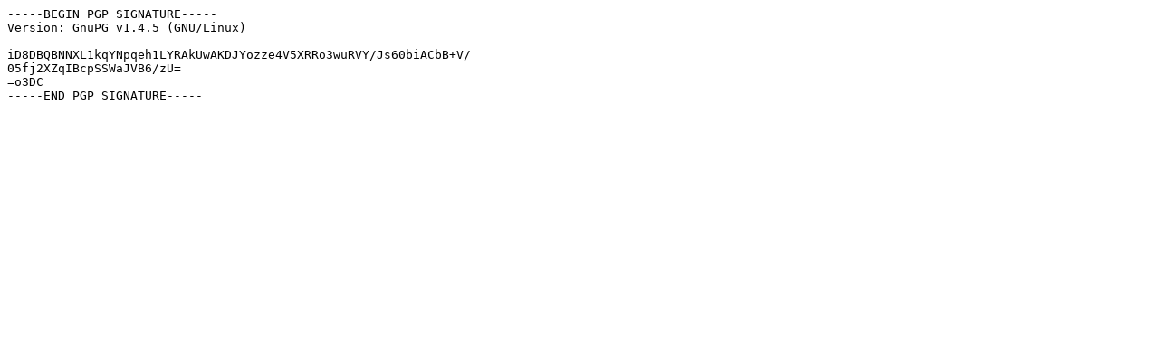

--- FILE ---
content_type: text/plain
request_url: https://kvaser.dotsrc.org/openvz/utils/vzctl/3.0.25.2/vzctl-3.0.25.2-1.i386.tar.gz.asc
body_size: 76
content:
-----BEGIN PGP SIGNATURE-----
Version: GnuPG v1.4.5 (GNU/Linux)

iD8DBQBNNXL1kqYNpqeh1LYRAkUwAKDJYozze4V5XRRo3wuRVY/Js60biACbB+V/
05fj2XZqIBcpSSWaJVB6/zU=
=o3DC
-----END PGP SIGNATURE-----
